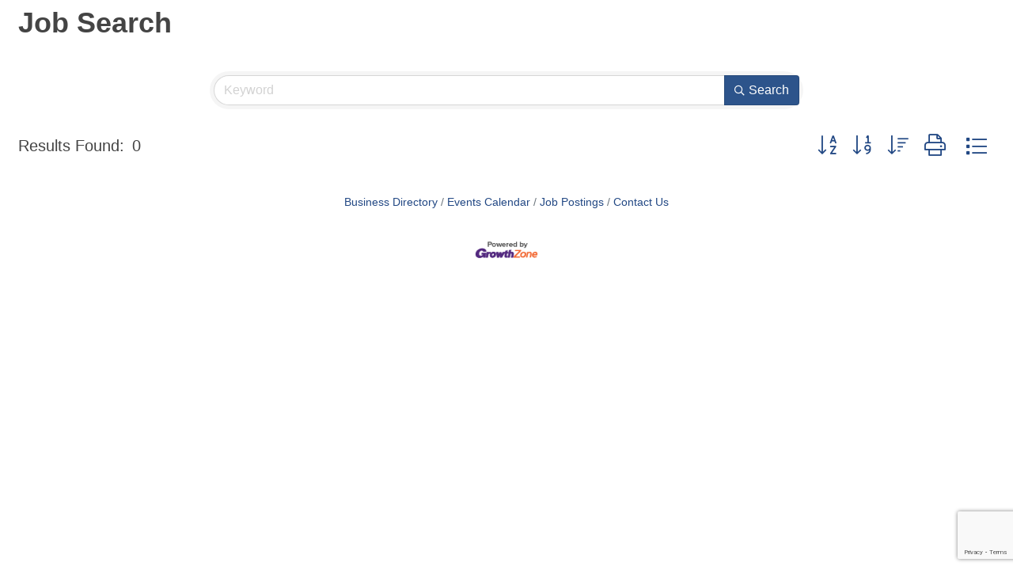

--- FILE ---
content_type: text/html; charset=utf-8
request_url: https://www.google.com/recaptcha/enterprise/anchor?ar=1&k=6LfI_T8rAAAAAMkWHrLP_GfSf3tLy9tKa839wcWa&co=aHR0cDovL3dleWJ1cm5jaGFtYmVyLWRldi5jaGFtYmVybWFzdGVyLmNvbTo4MA..&hl=en&v=7gg7H51Q-naNfhmCP3_R47ho&size=invisible&anchor-ms=20000&execute-ms=30000&cb=awgrhj57o1uv
body_size: 48287
content:
<!DOCTYPE HTML><html dir="ltr" lang="en"><head><meta http-equiv="Content-Type" content="text/html; charset=UTF-8">
<meta http-equiv="X-UA-Compatible" content="IE=edge">
<title>reCAPTCHA</title>
<style type="text/css">
/* cyrillic-ext */
@font-face {
  font-family: 'Roboto';
  font-style: normal;
  font-weight: 400;
  font-stretch: 100%;
  src: url(//fonts.gstatic.com/s/roboto/v48/KFO7CnqEu92Fr1ME7kSn66aGLdTylUAMa3GUBHMdazTgWw.woff2) format('woff2');
  unicode-range: U+0460-052F, U+1C80-1C8A, U+20B4, U+2DE0-2DFF, U+A640-A69F, U+FE2E-FE2F;
}
/* cyrillic */
@font-face {
  font-family: 'Roboto';
  font-style: normal;
  font-weight: 400;
  font-stretch: 100%;
  src: url(//fonts.gstatic.com/s/roboto/v48/KFO7CnqEu92Fr1ME7kSn66aGLdTylUAMa3iUBHMdazTgWw.woff2) format('woff2');
  unicode-range: U+0301, U+0400-045F, U+0490-0491, U+04B0-04B1, U+2116;
}
/* greek-ext */
@font-face {
  font-family: 'Roboto';
  font-style: normal;
  font-weight: 400;
  font-stretch: 100%;
  src: url(//fonts.gstatic.com/s/roboto/v48/KFO7CnqEu92Fr1ME7kSn66aGLdTylUAMa3CUBHMdazTgWw.woff2) format('woff2');
  unicode-range: U+1F00-1FFF;
}
/* greek */
@font-face {
  font-family: 'Roboto';
  font-style: normal;
  font-weight: 400;
  font-stretch: 100%;
  src: url(//fonts.gstatic.com/s/roboto/v48/KFO7CnqEu92Fr1ME7kSn66aGLdTylUAMa3-UBHMdazTgWw.woff2) format('woff2');
  unicode-range: U+0370-0377, U+037A-037F, U+0384-038A, U+038C, U+038E-03A1, U+03A3-03FF;
}
/* math */
@font-face {
  font-family: 'Roboto';
  font-style: normal;
  font-weight: 400;
  font-stretch: 100%;
  src: url(//fonts.gstatic.com/s/roboto/v48/KFO7CnqEu92Fr1ME7kSn66aGLdTylUAMawCUBHMdazTgWw.woff2) format('woff2');
  unicode-range: U+0302-0303, U+0305, U+0307-0308, U+0310, U+0312, U+0315, U+031A, U+0326-0327, U+032C, U+032F-0330, U+0332-0333, U+0338, U+033A, U+0346, U+034D, U+0391-03A1, U+03A3-03A9, U+03B1-03C9, U+03D1, U+03D5-03D6, U+03F0-03F1, U+03F4-03F5, U+2016-2017, U+2034-2038, U+203C, U+2040, U+2043, U+2047, U+2050, U+2057, U+205F, U+2070-2071, U+2074-208E, U+2090-209C, U+20D0-20DC, U+20E1, U+20E5-20EF, U+2100-2112, U+2114-2115, U+2117-2121, U+2123-214F, U+2190, U+2192, U+2194-21AE, U+21B0-21E5, U+21F1-21F2, U+21F4-2211, U+2213-2214, U+2216-22FF, U+2308-230B, U+2310, U+2319, U+231C-2321, U+2336-237A, U+237C, U+2395, U+239B-23B7, U+23D0, U+23DC-23E1, U+2474-2475, U+25AF, U+25B3, U+25B7, U+25BD, U+25C1, U+25CA, U+25CC, U+25FB, U+266D-266F, U+27C0-27FF, U+2900-2AFF, U+2B0E-2B11, U+2B30-2B4C, U+2BFE, U+3030, U+FF5B, U+FF5D, U+1D400-1D7FF, U+1EE00-1EEFF;
}
/* symbols */
@font-face {
  font-family: 'Roboto';
  font-style: normal;
  font-weight: 400;
  font-stretch: 100%;
  src: url(//fonts.gstatic.com/s/roboto/v48/KFO7CnqEu92Fr1ME7kSn66aGLdTylUAMaxKUBHMdazTgWw.woff2) format('woff2');
  unicode-range: U+0001-000C, U+000E-001F, U+007F-009F, U+20DD-20E0, U+20E2-20E4, U+2150-218F, U+2190, U+2192, U+2194-2199, U+21AF, U+21E6-21F0, U+21F3, U+2218-2219, U+2299, U+22C4-22C6, U+2300-243F, U+2440-244A, U+2460-24FF, U+25A0-27BF, U+2800-28FF, U+2921-2922, U+2981, U+29BF, U+29EB, U+2B00-2BFF, U+4DC0-4DFF, U+FFF9-FFFB, U+10140-1018E, U+10190-1019C, U+101A0, U+101D0-101FD, U+102E0-102FB, U+10E60-10E7E, U+1D2C0-1D2D3, U+1D2E0-1D37F, U+1F000-1F0FF, U+1F100-1F1AD, U+1F1E6-1F1FF, U+1F30D-1F30F, U+1F315, U+1F31C, U+1F31E, U+1F320-1F32C, U+1F336, U+1F378, U+1F37D, U+1F382, U+1F393-1F39F, U+1F3A7-1F3A8, U+1F3AC-1F3AF, U+1F3C2, U+1F3C4-1F3C6, U+1F3CA-1F3CE, U+1F3D4-1F3E0, U+1F3ED, U+1F3F1-1F3F3, U+1F3F5-1F3F7, U+1F408, U+1F415, U+1F41F, U+1F426, U+1F43F, U+1F441-1F442, U+1F444, U+1F446-1F449, U+1F44C-1F44E, U+1F453, U+1F46A, U+1F47D, U+1F4A3, U+1F4B0, U+1F4B3, U+1F4B9, U+1F4BB, U+1F4BF, U+1F4C8-1F4CB, U+1F4D6, U+1F4DA, U+1F4DF, U+1F4E3-1F4E6, U+1F4EA-1F4ED, U+1F4F7, U+1F4F9-1F4FB, U+1F4FD-1F4FE, U+1F503, U+1F507-1F50B, U+1F50D, U+1F512-1F513, U+1F53E-1F54A, U+1F54F-1F5FA, U+1F610, U+1F650-1F67F, U+1F687, U+1F68D, U+1F691, U+1F694, U+1F698, U+1F6AD, U+1F6B2, U+1F6B9-1F6BA, U+1F6BC, U+1F6C6-1F6CF, U+1F6D3-1F6D7, U+1F6E0-1F6EA, U+1F6F0-1F6F3, U+1F6F7-1F6FC, U+1F700-1F7FF, U+1F800-1F80B, U+1F810-1F847, U+1F850-1F859, U+1F860-1F887, U+1F890-1F8AD, U+1F8B0-1F8BB, U+1F8C0-1F8C1, U+1F900-1F90B, U+1F93B, U+1F946, U+1F984, U+1F996, U+1F9E9, U+1FA00-1FA6F, U+1FA70-1FA7C, U+1FA80-1FA89, U+1FA8F-1FAC6, U+1FACE-1FADC, U+1FADF-1FAE9, U+1FAF0-1FAF8, U+1FB00-1FBFF;
}
/* vietnamese */
@font-face {
  font-family: 'Roboto';
  font-style: normal;
  font-weight: 400;
  font-stretch: 100%;
  src: url(//fonts.gstatic.com/s/roboto/v48/KFO7CnqEu92Fr1ME7kSn66aGLdTylUAMa3OUBHMdazTgWw.woff2) format('woff2');
  unicode-range: U+0102-0103, U+0110-0111, U+0128-0129, U+0168-0169, U+01A0-01A1, U+01AF-01B0, U+0300-0301, U+0303-0304, U+0308-0309, U+0323, U+0329, U+1EA0-1EF9, U+20AB;
}
/* latin-ext */
@font-face {
  font-family: 'Roboto';
  font-style: normal;
  font-weight: 400;
  font-stretch: 100%;
  src: url(//fonts.gstatic.com/s/roboto/v48/KFO7CnqEu92Fr1ME7kSn66aGLdTylUAMa3KUBHMdazTgWw.woff2) format('woff2');
  unicode-range: U+0100-02BA, U+02BD-02C5, U+02C7-02CC, U+02CE-02D7, U+02DD-02FF, U+0304, U+0308, U+0329, U+1D00-1DBF, U+1E00-1E9F, U+1EF2-1EFF, U+2020, U+20A0-20AB, U+20AD-20C0, U+2113, U+2C60-2C7F, U+A720-A7FF;
}
/* latin */
@font-face {
  font-family: 'Roboto';
  font-style: normal;
  font-weight: 400;
  font-stretch: 100%;
  src: url(//fonts.gstatic.com/s/roboto/v48/KFO7CnqEu92Fr1ME7kSn66aGLdTylUAMa3yUBHMdazQ.woff2) format('woff2');
  unicode-range: U+0000-00FF, U+0131, U+0152-0153, U+02BB-02BC, U+02C6, U+02DA, U+02DC, U+0304, U+0308, U+0329, U+2000-206F, U+20AC, U+2122, U+2191, U+2193, U+2212, U+2215, U+FEFF, U+FFFD;
}
/* cyrillic-ext */
@font-face {
  font-family: 'Roboto';
  font-style: normal;
  font-weight: 500;
  font-stretch: 100%;
  src: url(//fonts.gstatic.com/s/roboto/v48/KFO7CnqEu92Fr1ME7kSn66aGLdTylUAMa3GUBHMdazTgWw.woff2) format('woff2');
  unicode-range: U+0460-052F, U+1C80-1C8A, U+20B4, U+2DE0-2DFF, U+A640-A69F, U+FE2E-FE2F;
}
/* cyrillic */
@font-face {
  font-family: 'Roboto';
  font-style: normal;
  font-weight: 500;
  font-stretch: 100%;
  src: url(//fonts.gstatic.com/s/roboto/v48/KFO7CnqEu92Fr1ME7kSn66aGLdTylUAMa3iUBHMdazTgWw.woff2) format('woff2');
  unicode-range: U+0301, U+0400-045F, U+0490-0491, U+04B0-04B1, U+2116;
}
/* greek-ext */
@font-face {
  font-family: 'Roboto';
  font-style: normal;
  font-weight: 500;
  font-stretch: 100%;
  src: url(//fonts.gstatic.com/s/roboto/v48/KFO7CnqEu92Fr1ME7kSn66aGLdTylUAMa3CUBHMdazTgWw.woff2) format('woff2');
  unicode-range: U+1F00-1FFF;
}
/* greek */
@font-face {
  font-family: 'Roboto';
  font-style: normal;
  font-weight: 500;
  font-stretch: 100%;
  src: url(//fonts.gstatic.com/s/roboto/v48/KFO7CnqEu92Fr1ME7kSn66aGLdTylUAMa3-UBHMdazTgWw.woff2) format('woff2');
  unicode-range: U+0370-0377, U+037A-037F, U+0384-038A, U+038C, U+038E-03A1, U+03A3-03FF;
}
/* math */
@font-face {
  font-family: 'Roboto';
  font-style: normal;
  font-weight: 500;
  font-stretch: 100%;
  src: url(//fonts.gstatic.com/s/roboto/v48/KFO7CnqEu92Fr1ME7kSn66aGLdTylUAMawCUBHMdazTgWw.woff2) format('woff2');
  unicode-range: U+0302-0303, U+0305, U+0307-0308, U+0310, U+0312, U+0315, U+031A, U+0326-0327, U+032C, U+032F-0330, U+0332-0333, U+0338, U+033A, U+0346, U+034D, U+0391-03A1, U+03A3-03A9, U+03B1-03C9, U+03D1, U+03D5-03D6, U+03F0-03F1, U+03F4-03F5, U+2016-2017, U+2034-2038, U+203C, U+2040, U+2043, U+2047, U+2050, U+2057, U+205F, U+2070-2071, U+2074-208E, U+2090-209C, U+20D0-20DC, U+20E1, U+20E5-20EF, U+2100-2112, U+2114-2115, U+2117-2121, U+2123-214F, U+2190, U+2192, U+2194-21AE, U+21B0-21E5, U+21F1-21F2, U+21F4-2211, U+2213-2214, U+2216-22FF, U+2308-230B, U+2310, U+2319, U+231C-2321, U+2336-237A, U+237C, U+2395, U+239B-23B7, U+23D0, U+23DC-23E1, U+2474-2475, U+25AF, U+25B3, U+25B7, U+25BD, U+25C1, U+25CA, U+25CC, U+25FB, U+266D-266F, U+27C0-27FF, U+2900-2AFF, U+2B0E-2B11, U+2B30-2B4C, U+2BFE, U+3030, U+FF5B, U+FF5D, U+1D400-1D7FF, U+1EE00-1EEFF;
}
/* symbols */
@font-face {
  font-family: 'Roboto';
  font-style: normal;
  font-weight: 500;
  font-stretch: 100%;
  src: url(//fonts.gstatic.com/s/roboto/v48/KFO7CnqEu92Fr1ME7kSn66aGLdTylUAMaxKUBHMdazTgWw.woff2) format('woff2');
  unicode-range: U+0001-000C, U+000E-001F, U+007F-009F, U+20DD-20E0, U+20E2-20E4, U+2150-218F, U+2190, U+2192, U+2194-2199, U+21AF, U+21E6-21F0, U+21F3, U+2218-2219, U+2299, U+22C4-22C6, U+2300-243F, U+2440-244A, U+2460-24FF, U+25A0-27BF, U+2800-28FF, U+2921-2922, U+2981, U+29BF, U+29EB, U+2B00-2BFF, U+4DC0-4DFF, U+FFF9-FFFB, U+10140-1018E, U+10190-1019C, U+101A0, U+101D0-101FD, U+102E0-102FB, U+10E60-10E7E, U+1D2C0-1D2D3, U+1D2E0-1D37F, U+1F000-1F0FF, U+1F100-1F1AD, U+1F1E6-1F1FF, U+1F30D-1F30F, U+1F315, U+1F31C, U+1F31E, U+1F320-1F32C, U+1F336, U+1F378, U+1F37D, U+1F382, U+1F393-1F39F, U+1F3A7-1F3A8, U+1F3AC-1F3AF, U+1F3C2, U+1F3C4-1F3C6, U+1F3CA-1F3CE, U+1F3D4-1F3E0, U+1F3ED, U+1F3F1-1F3F3, U+1F3F5-1F3F7, U+1F408, U+1F415, U+1F41F, U+1F426, U+1F43F, U+1F441-1F442, U+1F444, U+1F446-1F449, U+1F44C-1F44E, U+1F453, U+1F46A, U+1F47D, U+1F4A3, U+1F4B0, U+1F4B3, U+1F4B9, U+1F4BB, U+1F4BF, U+1F4C8-1F4CB, U+1F4D6, U+1F4DA, U+1F4DF, U+1F4E3-1F4E6, U+1F4EA-1F4ED, U+1F4F7, U+1F4F9-1F4FB, U+1F4FD-1F4FE, U+1F503, U+1F507-1F50B, U+1F50D, U+1F512-1F513, U+1F53E-1F54A, U+1F54F-1F5FA, U+1F610, U+1F650-1F67F, U+1F687, U+1F68D, U+1F691, U+1F694, U+1F698, U+1F6AD, U+1F6B2, U+1F6B9-1F6BA, U+1F6BC, U+1F6C6-1F6CF, U+1F6D3-1F6D7, U+1F6E0-1F6EA, U+1F6F0-1F6F3, U+1F6F7-1F6FC, U+1F700-1F7FF, U+1F800-1F80B, U+1F810-1F847, U+1F850-1F859, U+1F860-1F887, U+1F890-1F8AD, U+1F8B0-1F8BB, U+1F8C0-1F8C1, U+1F900-1F90B, U+1F93B, U+1F946, U+1F984, U+1F996, U+1F9E9, U+1FA00-1FA6F, U+1FA70-1FA7C, U+1FA80-1FA89, U+1FA8F-1FAC6, U+1FACE-1FADC, U+1FADF-1FAE9, U+1FAF0-1FAF8, U+1FB00-1FBFF;
}
/* vietnamese */
@font-face {
  font-family: 'Roboto';
  font-style: normal;
  font-weight: 500;
  font-stretch: 100%;
  src: url(//fonts.gstatic.com/s/roboto/v48/KFO7CnqEu92Fr1ME7kSn66aGLdTylUAMa3OUBHMdazTgWw.woff2) format('woff2');
  unicode-range: U+0102-0103, U+0110-0111, U+0128-0129, U+0168-0169, U+01A0-01A1, U+01AF-01B0, U+0300-0301, U+0303-0304, U+0308-0309, U+0323, U+0329, U+1EA0-1EF9, U+20AB;
}
/* latin-ext */
@font-face {
  font-family: 'Roboto';
  font-style: normal;
  font-weight: 500;
  font-stretch: 100%;
  src: url(//fonts.gstatic.com/s/roboto/v48/KFO7CnqEu92Fr1ME7kSn66aGLdTylUAMa3KUBHMdazTgWw.woff2) format('woff2');
  unicode-range: U+0100-02BA, U+02BD-02C5, U+02C7-02CC, U+02CE-02D7, U+02DD-02FF, U+0304, U+0308, U+0329, U+1D00-1DBF, U+1E00-1E9F, U+1EF2-1EFF, U+2020, U+20A0-20AB, U+20AD-20C0, U+2113, U+2C60-2C7F, U+A720-A7FF;
}
/* latin */
@font-face {
  font-family: 'Roboto';
  font-style: normal;
  font-weight: 500;
  font-stretch: 100%;
  src: url(//fonts.gstatic.com/s/roboto/v48/KFO7CnqEu92Fr1ME7kSn66aGLdTylUAMa3yUBHMdazQ.woff2) format('woff2');
  unicode-range: U+0000-00FF, U+0131, U+0152-0153, U+02BB-02BC, U+02C6, U+02DA, U+02DC, U+0304, U+0308, U+0329, U+2000-206F, U+20AC, U+2122, U+2191, U+2193, U+2212, U+2215, U+FEFF, U+FFFD;
}
/* cyrillic-ext */
@font-face {
  font-family: 'Roboto';
  font-style: normal;
  font-weight: 900;
  font-stretch: 100%;
  src: url(//fonts.gstatic.com/s/roboto/v48/KFO7CnqEu92Fr1ME7kSn66aGLdTylUAMa3GUBHMdazTgWw.woff2) format('woff2');
  unicode-range: U+0460-052F, U+1C80-1C8A, U+20B4, U+2DE0-2DFF, U+A640-A69F, U+FE2E-FE2F;
}
/* cyrillic */
@font-face {
  font-family: 'Roboto';
  font-style: normal;
  font-weight: 900;
  font-stretch: 100%;
  src: url(//fonts.gstatic.com/s/roboto/v48/KFO7CnqEu92Fr1ME7kSn66aGLdTylUAMa3iUBHMdazTgWw.woff2) format('woff2');
  unicode-range: U+0301, U+0400-045F, U+0490-0491, U+04B0-04B1, U+2116;
}
/* greek-ext */
@font-face {
  font-family: 'Roboto';
  font-style: normal;
  font-weight: 900;
  font-stretch: 100%;
  src: url(//fonts.gstatic.com/s/roboto/v48/KFO7CnqEu92Fr1ME7kSn66aGLdTylUAMa3CUBHMdazTgWw.woff2) format('woff2');
  unicode-range: U+1F00-1FFF;
}
/* greek */
@font-face {
  font-family: 'Roboto';
  font-style: normal;
  font-weight: 900;
  font-stretch: 100%;
  src: url(//fonts.gstatic.com/s/roboto/v48/KFO7CnqEu92Fr1ME7kSn66aGLdTylUAMa3-UBHMdazTgWw.woff2) format('woff2');
  unicode-range: U+0370-0377, U+037A-037F, U+0384-038A, U+038C, U+038E-03A1, U+03A3-03FF;
}
/* math */
@font-face {
  font-family: 'Roboto';
  font-style: normal;
  font-weight: 900;
  font-stretch: 100%;
  src: url(//fonts.gstatic.com/s/roboto/v48/KFO7CnqEu92Fr1ME7kSn66aGLdTylUAMawCUBHMdazTgWw.woff2) format('woff2');
  unicode-range: U+0302-0303, U+0305, U+0307-0308, U+0310, U+0312, U+0315, U+031A, U+0326-0327, U+032C, U+032F-0330, U+0332-0333, U+0338, U+033A, U+0346, U+034D, U+0391-03A1, U+03A3-03A9, U+03B1-03C9, U+03D1, U+03D5-03D6, U+03F0-03F1, U+03F4-03F5, U+2016-2017, U+2034-2038, U+203C, U+2040, U+2043, U+2047, U+2050, U+2057, U+205F, U+2070-2071, U+2074-208E, U+2090-209C, U+20D0-20DC, U+20E1, U+20E5-20EF, U+2100-2112, U+2114-2115, U+2117-2121, U+2123-214F, U+2190, U+2192, U+2194-21AE, U+21B0-21E5, U+21F1-21F2, U+21F4-2211, U+2213-2214, U+2216-22FF, U+2308-230B, U+2310, U+2319, U+231C-2321, U+2336-237A, U+237C, U+2395, U+239B-23B7, U+23D0, U+23DC-23E1, U+2474-2475, U+25AF, U+25B3, U+25B7, U+25BD, U+25C1, U+25CA, U+25CC, U+25FB, U+266D-266F, U+27C0-27FF, U+2900-2AFF, U+2B0E-2B11, U+2B30-2B4C, U+2BFE, U+3030, U+FF5B, U+FF5D, U+1D400-1D7FF, U+1EE00-1EEFF;
}
/* symbols */
@font-face {
  font-family: 'Roboto';
  font-style: normal;
  font-weight: 900;
  font-stretch: 100%;
  src: url(//fonts.gstatic.com/s/roboto/v48/KFO7CnqEu92Fr1ME7kSn66aGLdTylUAMaxKUBHMdazTgWw.woff2) format('woff2');
  unicode-range: U+0001-000C, U+000E-001F, U+007F-009F, U+20DD-20E0, U+20E2-20E4, U+2150-218F, U+2190, U+2192, U+2194-2199, U+21AF, U+21E6-21F0, U+21F3, U+2218-2219, U+2299, U+22C4-22C6, U+2300-243F, U+2440-244A, U+2460-24FF, U+25A0-27BF, U+2800-28FF, U+2921-2922, U+2981, U+29BF, U+29EB, U+2B00-2BFF, U+4DC0-4DFF, U+FFF9-FFFB, U+10140-1018E, U+10190-1019C, U+101A0, U+101D0-101FD, U+102E0-102FB, U+10E60-10E7E, U+1D2C0-1D2D3, U+1D2E0-1D37F, U+1F000-1F0FF, U+1F100-1F1AD, U+1F1E6-1F1FF, U+1F30D-1F30F, U+1F315, U+1F31C, U+1F31E, U+1F320-1F32C, U+1F336, U+1F378, U+1F37D, U+1F382, U+1F393-1F39F, U+1F3A7-1F3A8, U+1F3AC-1F3AF, U+1F3C2, U+1F3C4-1F3C6, U+1F3CA-1F3CE, U+1F3D4-1F3E0, U+1F3ED, U+1F3F1-1F3F3, U+1F3F5-1F3F7, U+1F408, U+1F415, U+1F41F, U+1F426, U+1F43F, U+1F441-1F442, U+1F444, U+1F446-1F449, U+1F44C-1F44E, U+1F453, U+1F46A, U+1F47D, U+1F4A3, U+1F4B0, U+1F4B3, U+1F4B9, U+1F4BB, U+1F4BF, U+1F4C8-1F4CB, U+1F4D6, U+1F4DA, U+1F4DF, U+1F4E3-1F4E6, U+1F4EA-1F4ED, U+1F4F7, U+1F4F9-1F4FB, U+1F4FD-1F4FE, U+1F503, U+1F507-1F50B, U+1F50D, U+1F512-1F513, U+1F53E-1F54A, U+1F54F-1F5FA, U+1F610, U+1F650-1F67F, U+1F687, U+1F68D, U+1F691, U+1F694, U+1F698, U+1F6AD, U+1F6B2, U+1F6B9-1F6BA, U+1F6BC, U+1F6C6-1F6CF, U+1F6D3-1F6D7, U+1F6E0-1F6EA, U+1F6F0-1F6F3, U+1F6F7-1F6FC, U+1F700-1F7FF, U+1F800-1F80B, U+1F810-1F847, U+1F850-1F859, U+1F860-1F887, U+1F890-1F8AD, U+1F8B0-1F8BB, U+1F8C0-1F8C1, U+1F900-1F90B, U+1F93B, U+1F946, U+1F984, U+1F996, U+1F9E9, U+1FA00-1FA6F, U+1FA70-1FA7C, U+1FA80-1FA89, U+1FA8F-1FAC6, U+1FACE-1FADC, U+1FADF-1FAE9, U+1FAF0-1FAF8, U+1FB00-1FBFF;
}
/* vietnamese */
@font-face {
  font-family: 'Roboto';
  font-style: normal;
  font-weight: 900;
  font-stretch: 100%;
  src: url(//fonts.gstatic.com/s/roboto/v48/KFO7CnqEu92Fr1ME7kSn66aGLdTylUAMa3OUBHMdazTgWw.woff2) format('woff2');
  unicode-range: U+0102-0103, U+0110-0111, U+0128-0129, U+0168-0169, U+01A0-01A1, U+01AF-01B0, U+0300-0301, U+0303-0304, U+0308-0309, U+0323, U+0329, U+1EA0-1EF9, U+20AB;
}
/* latin-ext */
@font-face {
  font-family: 'Roboto';
  font-style: normal;
  font-weight: 900;
  font-stretch: 100%;
  src: url(//fonts.gstatic.com/s/roboto/v48/KFO7CnqEu92Fr1ME7kSn66aGLdTylUAMa3KUBHMdazTgWw.woff2) format('woff2');
  unicode-range: U+0100-02BA, U+02BD-02C5, U+02C7-02CC, U+02CE-02D7, U+02DD-02FF, U+0304, U+0308, U+0329, U+1D00-1DBF, U+1E00-1E9F, U+1EF2-1EFF, U+2020, U+20A0-20AB, U+20AD-20C0, U+2113, U+2C60-2C7F, U+A720-A7FF;
}
/* latin */
@font-face {
  font-family: 'Roboto';
  font-style: normal;
  font-weight: 900;
  font-stretch: 100%;
  src: url(//fonts.gstatic.com/s/roboto/v48/KFO7CnqEu92Fr1ME7kSn66aGLdTylUAMa3yUBHMdazQ.woff2) format('woff2');
  unicode-range: U+0000-00FF, U+0131, U+0152-0153, U+02BB-02BC, U+02C6, U+02DA, U+02DC, U+0304, U+0308, U+0329, U+2000-206F, U+20AC, U+2122, U+2191, U+2193, U+2212, U+2215, U+FEFF, U+FFFD;
}

</style>
<link rel="stylesheet" type="text/css" href="https://www.gstatic.com/recaptcha/releases/7gg7H51Q-naNfhmCP3_R47ho/styles__ltr.css">
<script nonce="Ubrjyyd4OthP7Z5zQ1cjcg" type="text/javascript">window['__recaptcha_api'] = 'https://www.google.com/recaptcha/enterprise/';</script>
<script type="text/javascript" src="https://www.gstatic.com/recaptcha/releases/7gg7H51Q-naNfhmCP3_R47ho/recaptcha__en.js" nonce="Ubrjyyd4OthP7Z5zQ1cjcg">
      
    </script></head>
<body><div id="rc-anchor-alert" class="rc-anchor-alert"></div>
<input type="hidden" id="recaptcha-token" value="[base64]">
<script type="text/javascript" nonce="Ubrjyyd4OthP7Z5zQ1cjcg">
      recaptcha.anchor.Main.init("[\x22ainput\x22,[\x22bgdata\x22,\x22\x22,\[base64]/[base64]/bmV3IFpbdF0obVswXSk6Sz09Mj9uZXcgWlt0XShtWzBdLG1bMV0pOks9PTM/bmV3IFpbdF0obVswXSxtWzFdLG1bMl0pOks9PTQ/[base64]/[base64]/[base64]/[base64]/[base64]/[base64]/[base64]/[base64]/[base64]/[base64]/[base64]/[base64]/[base64]/[base64]\\u003d\\u003d\x22,\[base64]\\u003d\x22,\[base64]/CkWs5DMOqUErDslLCgcKgwo3ClsK8Z3YzwpfDi8K8wowtw6Atw7nDljzCpsKsw6l3w5Vtw5RAwoZ+DcKfCUTDs8OswrLDtsO+EMKdw7DDhX8SfMOtSW/Dr0JmR8KJKcONw6ZUfmJLwoc7wq7Cj8OqZn/DrMKSCMOWHMOIw5fCkzJ/VMKfwqpiLUnCtDfCnxrDrcKVwrVUGm7ChMKwwqzDvhZ1YsOSw5LDqsKFSGLDscORwr4DGnF1w50Ww7HDicOvM8OWw5zCr8Kpw4MWw4N/wqUAw7HDrcK3RcObRkTCm8KkRFQtPlrCoChiVznCpMKASMOpwqwFw7trw5xQw6fCtcKdwqhew6/CqMKCw7h4w6HDusOewpstAcOfNcOtRMOzCnZQGwTChsOmPcKkw4fDrMKbw7XCoFskwpPCu18RKFHCkmfDhF7ChsOJRB7CssK/CQEgw6nCjsKiwrtvTMKEw54+w5oMwpA2CShjbcKywrhwwrjCmlPDhsKEHQDClQnDjcKTwr1xfUZNCxrCs8O4FcKnbcKVVcOcw5Q5wqvDssOgEsOQwoBINsO9BH7DgilZwqzCu8OPw5kDw5LCocK4wrc7a8KeacKyE8Kke8OQPTDDkD9tw6BIwpTDsD5xwr/[base64]/CqyhVw57Cs8OOw78ZcU1mAsKqPRnCtiXChFU5woPDk8Onw6fDrRjDtyZfOBVwbMKRwrsSDsOfw61gwoxNOcK+wqvDlsO/w7Mfw5HCkT5fFhvCicO2w5xRbcKhw6TDlMKuw7LChhoCwrZ4SiMPXHoxw6pqwplNw5EBE8KDKsOLw53Di0dBCsOnw6XDn8OSEGd7w7vCpF7DiEPDmw7CucKiUCBvPcO8bsOrw6pvw7LCnUbDjsK7w4nCr8Ofw5wJS1xyR8O/cBvCv8OOAwR6w541wqHDl8Opw4nCo8KGwpHCnA9Xw4TCkMKYwqJ6wpHDjDpGwr/Ct8KJwpB5wps8JMK7OMKRw4zDpk5ec3BHwqzDt8KTwqLCmG/Dl2zDvwTCmF7CmU/DhAsIwpklYBPCk8Kcw6rCgMKowrBjH3fDjsKFw57Di2xfCMKnw6/[base64]/fcKtwqcRw5fDn8KqwojDj2Q8XMOqwo/DlVfDm8Olw4kQwoldwqfCjMOJw5DCtCkgw4BgwptPw6rCugTDuVZFQmd5JsKQwoUrHMOkw5TDsGHDrcOYw5gXZ8KicVzCt8KkJgEqaglyw7hjwp9EMFrDo8O0J2/[base64]/w6E6wqU0BsO8ccOnwotSwokiT0zDnlUdD8OIwoLCixpTwrAjwqfDv8OeDcKJAMOcPG4wwpwCwrbCi8OEbsK5D09NCsOlMB/DmW3DmW/DjMKuRsOnw68EFsOtw7vCqm01wrPChcOaZsKMwoHCkzPDpmZ7wpshw7EfwrNJwqY2w4dccMK0VsKzw7PDicO3AMKAHQfDqiIZdsO3wqfDmMOvw55Hb8O4M8OpwoTDn8OvSEdVwpbCk3/Do8OzCcOAwrDCjSnCmgpzSsODHQ5AFcO8w5NxwqIEwrDCu8OAIAhSw4zCvgXDjcKRSSNdw5XCvhjCjcO1woHDmXfCryMXOmTDlSwfLMK/wo3CnDvDkcOIJhDCqi1FDVp+fcKEeE/CkcOXwrBEwqoIw6dMBMKKwqfDh8OowqTCsGDCmlwiZsKMZ8OVF3PDlsOmdSV0YsOVeD5XDQPClcOjwpPCsirDssKDw7Miw6Y0woYhwrADRnXCvsO/OMOHF8O+IcOzW8KFwq19w5dAUi0FSE0yw7rDoE/DkEZkwqnCssOWWiMcIAfDs8KOBAR7KMOjGDrCrcKaKAUPwptJwpjCt8O/ZmzCrhnDicKzworCjMKaOhbCmX3DhEnCo8OTPHHDvx0LABfCpTMVwpTDv8OrABvDgwM3w7jCtsKGw6nDkcKaZ2dVIgcJJ8K3wpB9H8OWRGJjw5oCw57DmwzDn8O8w48ofWdvwo51w6Zvw4/DrwXCk8OHw6chwq4ew77DkzB/NHDDuzXCuG1zIyA2asKCwpxEZcOSw6TCs8KwGcO4wqHCq8O3FBR2OyXClsOAwqsWOh7Dp0FvOn1cRcOLIiPDkMK1wq8vHyJnPFLDuMKNL8ObL8KnwqTCjsObKhbChnfDkAdyw7TDisOWIH7CkRNbbGjDoXU0wrIpTMO/JhXCrBTDrMKPfFwbK3XClQAAw7AeJF00woxqwr0iTVvDosO8woDCunc9ScKsOsK7eMO8VE5PKsKtPsKVwq0jw4DCnBxKLiLDkzskMMKyClVECQQIHkMFKAnCh1nClWzCiwxawogCw5MoTsK6PgkWKsKyw57Cs8O/w6nCtEJOw7w8UsKRIcKfRXXDnAt9w64IdE7DsQjCgsOEw5HChktVFT/DnWtYfcOSwoAHMT47dmJOe0JIKH/CsEfCjMKKIgXDjRbDhQHDsBvCvDPCnjLCn27CgMO1EsKRRFHCsMOVHlJWL0ACKxbCs1gZRCNVScKCw7fDh8OhS8ORRMOgFMKNXxwVfTVRw5bCm8OIGG1nw47Dn3XCrsKww4HDlx3CpWg9wo9Bwo4PdMKfwr7DmysiwpLDm0zCpMKsEMOpw7ovHsKNfgtNV8K4w4Z/w6jDnDvDucKSw5bDscKUw7c/w4fChAvDq8KQFsO2w7rCq8OUw4fCnEvCnABCc0zDqncKw41Lw7nChxfCjcKPwpDCs2YHH8KhwonDg8K2H8Kkwr87w4jCqMOow5rDrsKHwpnDnsO/aQAff2Eyw60zOMOiKcKeR1cGUCVLw5/[base64]/Z2I5w77Dk8OfWXLCvRrCp8KNScKgFMKJNgtkbcKuw73CscKvw4k1bsK2w4xnVhkcZiXDu8KGw6w9w7I9DMKRwrcdIx4HLB/DjUpCwrTCvcOFw5vDm2lAw7Y5bwzCkcKeJF5yw6TCh8KobAwVG0nDs8O5w74pw5LDi8KjFlELwpxidMOOVcKcbgzDrw4ZwqgBw6/Dv8KDZMKddQo6w4/Cgl9Iw4TDoMOEwrLCoVolZVHDkMKvw5JrUHdNGsKIGhoxw6d7woErc0/[base64]/CucKOwpDDnVYCwrfDgMOqw4ciwp/DscOiwqDDqcKwFjg8worDhVfDuHBmwobCpsKXwo4UEcKaw4kPOMKBwq1eFcKGwr/[base64]/CoHMNwojCl8ORJsOSwo7DnHfDjMKQw4DDkMODfcOrwrvCpUdQw4hVcMK1wo3CmyR0QVXCmzZJw5TDncK/OMO0wo/CgMK+ScOnw7F1TcKyS8K+EMOoHGhiwoQ5w69uwpFZwq/[base64]/w5piM8Kkwrt8SsO5wqgOA8KTKcOYPcKAEcKXVcO0O2vCnMKcw6YPwp3DpDzDjkXCv8KkwpM1XVMyPXfCtcOywqzDrjzCicKifcK2JQ4YbMKIwrNoAsO1wr0bW8O5wrlsUMKbFsOIw5ItAcOLH8O2wp/ChHB+w7xZVmvDk1bCiMKOwovDkTUeBjzCosO7w4R4wpbCj8OPw67CvEnCsS81PGl7GcOcwo4lfsONw7/DmMKFIMKHNMKjw6gNwozDjBzCgcOta2kVWQjDvsKLM8OewrDDocKiN1HCuyPColxgw7PDkcOQw7kHwqHDj1/[base64]/w7FBwr7Dk8ORwrbDuzrDm8OpFsKrwrvCkAhJOWNjFS/Co8OvwoZ3w6pFwqpqCMKyf8KuwpDDpVbCpg4hw6JwNGDDvsKowqxBd2FaI8KPwpMRecOfE1xiw7AEwq5+BQDCn8Ovw4bCkcOGEQELw7rDrMOdwpnDmw/Cj2HCvjXDosOGwpFpwr8jw6fDu0vCpTpawpkRRBbCjcK7IxbDkcKBEifDrMOSFMK9Ck/DjsKPwqLCi30acMO8w6bCmVwEw6Nlw7vDvQ8Ww6wKZBtHSMOhwqJ9w58Lw7coFmBQw74TwplCV31oLcOrw4rDv2BHw7RPVwsiZ3bDocKNw69/[base64]/CucKiwq7ClMOoOk/Cj3/[base64]/CpsKmfhPCscKzWMKow4VaXMOLwqdWw4kYwp3CqMKdwqQ4YU7DssOBBFM1wqzCrE1EN8OOVCvCnlUbTEnDocKPTX/CqcOdw6pNwqHCvMKsM8OjQA/DtcOiA0J7Hk0/A8KXDG0nwo9nXsKGwqPCghJ5cmrCiS3DvQwQXsO3wqwWfRdKaynDlsKEw64zd8KcZcKkPSlzw4hTwpbDgzDCp8Kpw5LDl8KAw7vDlgcCwqjClVUrwo/[base64]/[base64]/CnsKwDMKJEWMnwq/[base64]/[base64]/BkvDlhIYMsO3woZfw4/Dn8KwZybCjC99IsKpE8K0ASs0w6QhMMOfO8Osb8O9wrttwopaasO0w4wsCgYtwolfCsKEwr1Nw7hDw7rCtAJCGsOJwplbw645w5nChsOPwojChsOYZcK3XDsMwrBoJ8Ojw7/DsE7Dk8Oywq7Ct8K5U1zDlibDucKbesOreE5dLB8Mw6rDgMKKw7ZDwpRMw45mw6hrGnJXMXkhwpzDv3JRJsOlwqvChsKTUx7Dg8KpenMswpxnLcOqwp/DgcKgw5NyAH8/[base64]/CvcK9dMKNwp3CnMOHAsKhIyTCqmhEw55LUD7CnnM+BMKYwqvCvjjCjxRwc8KqUznConfCk8OmV8KjwqPDgFN2LcOxKcO6wrpRw4DColPDpBQ/wqnDkcKBXsODMsOnw4xow657dcKcO3g7w40bPxDDmsKWw4xRE8ORwqDDmmZkCcOywr/[base64]/CgMOvfMKOw43DrsKlL3XDhALDmMKJw6bCtcKOUlV5PMO3WMO5wosFwoQhA1A6CGtpwrLCjHDClsKmeirDtHvCglEYF33CvgBfHMKAQMO/Gm/CnWPDo8KCwp9nw6AoFCPDpcK1w444X0rCgA7Cq3IiGcKsw4PDpQhpw4HCq8O2IVALw43CkcOBa1DDv2cxw60DUMKmVsOEw7zDuV3Ds8K1wqvCq8KgwrRhc8ONwovCvRc0w4/DqMOYexrDhxc1LQPCnELDrMO0w7VwKQnDhnPCqcONwrEzwrvDuG3DpRkFwqTChCHCqsONHVoQGWXCljbDl8OlwonCkMKwbUbCuHfDm8ODdsOhw4HCvhFNw4gLFMKjRzJYYMOLw60mwqzDr2F9ZsKWMyVYw57CrMKDwovDqMO1w4fCosKsw6ozEsK8woUpwr/CqsKPB08Tw4fCnsKewqTDu8KvRMKRw45MJkl9w6sVwqVzeUdWw5kOEcKmwp4KMT3Dqzd8SVrCnsKGw5LDs8Odw4NeORvCshDClRjDmcOcNn7CtSjCgsKOwo1swpLDlMKteMKXwrQ+Hy1bwq/DjMKbWD94ZcO0LsOoO2DCvMO2wrpuNcOSGQwMw5jDpMOcRcOcw7jCkR7DvFwsWHM+YlfCicKHw5bCuhs+T8OhGsObw5bDh8O5FsOcwqsIG8OJwrUbwoNuwrnCusKFL8K/wo7CnsKHB8Oawo7DmMO4w4LDkRPDtChGw7hKN8KJwqLCnsKMacKbw4fDocOnIBw7w4TDn8OTC8KZdcKEwqgUcsOKMsKow7t4b8KgZjhwwrLCqsO/Vyo2CMOwwoHDvgwNZ3bClMKIKsOufCwKYULCksKiFyJoWG8JFcKFB1XDo8OYcsKUasOVwp/ChsOZbBHCgEAow5/[base64]/DgXFIwo02w7DDqTszwq7CscOIwo/CnSZhUCxvcyPDi8OpDAE4w5x8VMO6w4lJTsOQfsKxw4bDgQzDnMOnw57CsixXwobDmgfCjcOlRcKpw4bCqSNpw59DD8OIw40WXUvCvVBibMORwp7CqMOSw5LCsw16wr8YEyrDoy3Cs2vDnsOpRwQzw43CjMO6w6bDlcKUwrDCi8OMCTjDv8Kvw4/DtyU4wpHDliLDl8Okd8KJwp7Cl8KkYW/DgEPCvMKkBcK3wr7ChT55w77CnsOdw6JqIsKKFEDCqsKWRHFRwp3CvzZHe8OKwrMJQsKrwqVOwrk2wpUXwp4tZcKEw5zCg8KLwrLCgsKrNR/Dj2jDiX/[base64]/CisOIHC0uwpHCpRjDl0BKwpUaw7TCjEooOiEgwrTCvMKmCsKbUQrCq1/CjcKtw5jDrT12d8KQNkLDsgPDrMOAwqVhW23CjsKZdUcFARXDvMO9woJnw6nDtcOiw7DCkMKvwqLCvR3DhUcxCVxFw6rCgMO4CyjDmMOowqBLwqLDqcOJwqbCt8Oqw6fCncOpwp3CpcKSNcOZbsK0wovCsHlmwq/Chyo3JMOQBho+GMO6w4FiwpdLw5XDtMOaMllaw6stc8Okw6xcw6XDsTPCrmXCt18HwpvCoH8vw5pcHxHCtl/DncOeJ8KBYxQrQcK9TsOdFBzDgz/[base64]/Dl8K/w4VwSSXCh8Okw5XCnT3DljvDlgQKZsOYFsOTwqzCh8OgwqbDmhXCp8K1acKsIG/Dm8Kkw5ZRYz7CgzvDlsKsOgNtw71Uw6t5w4tJw4jCmcKuZsO1w4PDrcO2WTwmwqQcw5MwQcOtN1pLwpBYwr3CmMOSUAlfM8Orwo7Cr8OLwoTDnwkBKMOnCcKNcVA7cEvCv0wEw53Dg8OtwqXCrMKtw4/Dh8KWw6o0w5TDghUiwoUAMwVuZcKvwpbDgj7DmC7ClwNZwr7CksO9B2nCsARaKGTDrULDpGsAwoQzw5jDg8Kywp7DqF/DvMOdw5DDsMOvwoRuEcOwXsOaSwNYDlA8A8KlwpJ2wrJWwqQqwr8Cw6drwq92w6PDrcOMXjxIwppJTgbDu8K8A8Knw5/CisKRbsOILiHDpB/CgsKpRxvCrcOgwrjCsMOrV8OcdMO/M8KYUjjDv8K3YioYw710CMOTw4UiwobDiMKLLkpYwqI7Y8KiZcK6IhXDjmrCvcKOJcOHY8OIVMKdfHRNw7MIwo4Yw6xXXsO8w7DCu2XDtcOXw5HCt8KWw6rDkcKgw53Cs8OYw5/[base64]/ElrDvx/[base64]/TMOmwqnDoyXCpsKtwprCtC1XwoRHwrLCjsKRw6/CszjCiEItwqXDvMKow6QuwqPDsBsWwrbCuFhnGsKyAcOXwpY0w5cyw7TCtMOYPFZBw5p9w5jCj0DDrnvDhU7Dl2IBw4teMsKcU0/[base64]/CkBo5WcKjKiMYOBBAPMO1wofDo8KUU8K+wpnDjTPDri7CgCoDw7/CsRLDgzrDgcO+fFxhwonDoAHDiwzCp8KvUxwnf8Oxw5BHNwnDtMKLw5bCmcK6XcOtwrgWTA0iYw3CqGbCssOpDsOVW3jCqWB5WcKYwpxFw4NRwoTCoMODwrnCgMK0A8O7fDXDncOEw5PChwNnw7EcWMK0w6R7TsO/F3rCpVrCoAYZC8KnWX/[base64]/wrXCn8O9w4Q0w5HCtMKKHzXCvAHDrUnCtcOkZ8OYwpVgw7Zew6FFw4Mcw5w4w7jDosKMKcO5wpDDm8KlScK0F8KAP8KBVMOUw47ClC8Lw6AzwoQ7woDDjCbDhEPChAzDsFnDmibCpi4dOWwtwoHChTPDhMKuAxoMKiXDjcO/W2fDhQrDmQzCkcKPw5XDqMK7GHjDrDsmwrR4w5IXwqokwohPRcKTJkZ0JnTCjMK7w49Xw7Y3FcOrwplAw7TDjm/CgsOpXcKaw7rCk8KWMMK5wrLCnsOxXsKSQsKZw5LCmsOvwoc/w71Pwq3CpXsiwqzDnjrDkMK/w6ELw4/CiMKRSlfCgsK1SgrDhnLCrcKpFjDCrcK3w5TDrFIlwrdxw4x5CsKyAnt6Yg0ww7dnwqHDmB8kU8OlCsKUMcOfwr3CpcONOifClcORZMK7BMOrwrg8w7g3wpjDpsOgw5d7w5vDn8Kcwotwwp/DoWvCpiwmwrkOwohFw4TDjyp8a8K1w7TDksOGaFIBasOSw6xfw7DDmnw2wpzDosOuw7zCvMKIwobCqcKXGMKkwr5nwqMlwr90wqvCpxA6w4nCvkDDkn3DuRl5a8Oewp9pw4EIS8Ogw53DpcK9cynCoz0AbR3CvsO1acKhwoTDvQHCkFk6VcK8w7lNwrRVcgQqw4/[base64]/CjUgFw6kOD8Kpw5zCh8OMw43CqsKVSMKsAhsOJXjDusKxw4otwpVjYnYBw4fDtFTDssKxw63CrsOGw7bCvcOZw4orAsKYBVzDsxfCh8OqwopLRsK6DWPDsgzDh8ORw5/[base64]/DsAIOw5YJe2zDu8OywpHCkE3Csw/DknIww5LDsMKJwoUaw754e3fCo8K/wq/[base64]/CrsO2ZMK9wo9kZMKbKMKiSkF+w4/DqSHDpMKBwqPDn3/CpEnCtyk/RWIdQwxpCcKNwrZzwrQGLCEEw7DCiBd6w5nCnUhowogEAkjCsksFw6TCgsKkw61bAnjCj1bCs8KNE8KKwr3DgngfCMKcwqLDisKFNm05wrXCj8OMQcOpwqHDl2DDqHc+SsKEwqXDi8OzVMKGwpx9w7c5JVDCgMKIER1OJDPDiXTDrsKQw5jCpcONw6rDt8OARMKZw6/DmkTDgwLDq0QfwpLDg8KIbsKeL8K6M01ewr0awowGaT3DpDVyw5/DjgvCg1pQwr7DvgfDqXRxw4zDh18qw5wQw4DDoj/ClBB1w4HCvkY3E20oZwHDkQE4ScOGFnzDusOCY8Oew4FlD8KowqLCtsOyw5LChz3Chn4CLBxIdm8pw6vCvCAeW1HCvUxcw7PCocOkwrU3NsO5wqHCqU4BBcOvLj/CmSbCq2Ifw4TCkcKwCElBw73Do27Do8OpPcOMw5wtwo1Aw6VYVsKkQMKtw5rDrsKhOSFtw4rDpMKiw7xWV8Olw6TDlSnDgsOCw4Mew6LDjsKowoHCg8K/w5PDmMK9w6RXw7LDlcK8TDkCEsKwwrnDq8Kxw4wXP2YRwoN0anvCkxbDuMO+w5DCpcKORcKFSVDDglcMw4l4w7Z8wpXCryHDqcO6PRPDqx/CvcK6wpXCvRPDrUTCt8O+w7tFN1LCq2wqwpZLw7F7w6sYKsOPFhBVw73CosKBw6zCsxrCoC3CkkLCiUrClRtTWcOlR3d8KcKkworDlDAxwrbChlXCtsKvK8KqDWrDs8K1w7zClQ7DpT0iw7zCuw1STWRpw6UIAcKvPcK5w7HCmlHCp3XCk8K9WsK/Cyh7YjlRw4vDjcKYw4zCo2dmZzfDlVwMDMOEUj1ZcQXDoxjDkQYqwog9wpYNYcK9w7xJw5sDwr9CJ8OadUVuHkvClVTCqikRXjwlfzHDocOww7Ukw4jDhcOsw5lpwqXClsOONQ1WwojCphTCh1lEVcO/UsKnwpvCoMKOwoDCusOhfQ/DjsODJSrDrRkEOHFEwooowrk2w7jDmMKUwq/[base64]/Cv8O1ccORw6PCn8KMCsKONsOqDwjCpMK2Y0zDtcKXA8OjNW3ChcOqScO5wotdYcOZwqTCr3dQw6oYWgsCw4LDn2LDlMOBwoXDhsKTGVhaw5LDrcOowrjCiXrCvDN6wrVgS8OhTMO/wrLCjMOAwpzCrkHCnMOOWsK/AcKmwozDmENqVF5SccKNLcKjB8O+w7rCmcOfw6law5NLw6zClVYGwpTCgGDDkHrChXDCs2Uiw7vDtsKrP8KGwqlfbQcJwrDCpMOeHXXCs25nwo09wq1dGcKYdmoNTsKSHnvDlF5VwqESwpHDjMOBcsK9EsOhwrh7w5/DtsK6R8KKD8K3QcKNcF0pw4fCgcOZdg/ClGnDmcKqeHQCcBE6DQbCgsO+Z8OWw5dOMMKqw4FbOXLClwvCll3CoVTCssOqYzfDvcO1HsKYwr0dRcKufjbCt8KEaRw4VMO+MCB3w6ljVsKBTwbDlMOvworCqDZDY8K8fT08wqYxw5HChMODAcK7esORwroHwrDDisKDwrjDnlU/KcOOwoh8wq/DpG8iw7LDvx/[base64]/Cpi7ClMKmQ8K8Y8KxQ8KlVlDDiHlDwrrDgUggZx4UahnCkHjCtDzDssKzWgQxwqN6wpFOw7zDscObf0lMw7LCvcKIwrfDi8KJwpDCicO4YgHCuD8eK8KmwpXDqxkqwr5ZNzbClXo2wqPDisOVVkjCqMO5fMOBw5bDsVM0PsODw7vChWREOsOEw6JZw4wVw5bCgC/Diw10McOfw6V4w4wzw6YrQsOiUizDvcKuw5QJc8K4asKQdUbDhMKCIzEvw6Qjw7fCkMKKVA7DjsOSB8OFUMK/M8KsCcOiBcOrwr/DilZFwrchSsKtLcOiw5FHw4kPZcOTf8O9SMK1HsOdw4MdBzLCrnbDscO6w7nDk8OqY8Kvw43DmsKNw6JbCMK9CsODw7U/woJdw6d0wo9ewqfDgsO5woLDk2haZcKrJ8Ktw613wpTCgMKcw6MDHgFZw73DuGpYLyPCpkcqEMKmw6UfwrfCrUhuwr3DjCPDksOfwoTDhsKUw4rDusKkw5dCRsKGfCfCuMO/RsK8WcKxw6Ecw7DDri04worDqih4woXDiS53OhXDvnHCgcK3w7rDg8Kow5NtAg93w7HCu8K+ZcKTwoVHwrLCrcKpw5fDt8K0KsOWw5rClm8Pw7wqeT0Vw4osY8OUfyRxwqMvwr7Ckmtiw5/CpcKkRCkkeVjCiyvCtsKOw5/[base64]/CpcKmVMKdBxfDl0nCu8O3w4ABPinDqgTCq8Oowp3DlBcEYsORwp4aw50Yw44ofB0QBwAhwpzDrTcxUMKQwoAbw5htwrbCnMOZw7LCsnRsw481wrZgMlBXw7p+woIXw7/DjRscw5PCksOIw4MkXcONV8OBwow0wr/[base64]/Cm8OyAEjClyrDowbCr2xIPMKDKwkCwonCmsOENcO3ME8pGMKFw5cawp3DhcOuUMKMUlfDnjXCicKJO8OUDMKdw74+w7LCly0Mb8K/w4ovwq1Cwolvw5x9w5ANwpPCvsKtQXXCkEhQSnjCvk3CpkEHdSZZwoUlw6zCj8O4w6kSfMKKGnEiIMO4HsKfbsKAwrlzwoxIR8OaXmJhwoTCjsOEwp7DuC55W2PCtyp5JsOZd0nCklfDn1XCisKUdcOow7/CgsOlXcOOU2LCq8OTwqZZw74Xa8KkwqTCuz3CmcO2MxQXwo5CwqrCqwLCrQPCmz0pwoVmAU7Cm8OTwrLDpsKAbMKuw6XCnXvDuGFWSSDDvSY6ZRlNwp/CssKHGcOhwqdfw7/DhnrDt8OUEHjDqMOOwqjCrRsLw55dw7TCnmrDj8OUwrddwqMoKgfDjifCk8KKw6Eww7zCt8K6wrjCh8KrGAB8wrbDggVzBk3CvMKVMcOVP8Kiwql+G8KfGsOJw7wSDXAkLQJ+woXDiVLCu3waFsO/cF/DkMK4JmjChMOjLMOiw6doDGfCpiRzMhbDrXcuwqVjwoHDh0oow44WBsKIXhQUP8OUw6wlwrZOSD9MAsOXw78QRsO3VsKWeMOqSA3Cp8Knw40lw7XDtsO9w5/DrsO2ZgvDtcKRLsOUAMKAL33Dt2fDkMK7w5jCr8Ofwp1nwqzDmMOjw73CsMOPYWJOPcOowodUw6fCqlBcfknDnU0xSsOAw5rDlMOww5RzcMKdP8OASMKzw7/CrRZ/csOvwpTDiwTDhsOFU3s2woXDqUkkP8OAIVjCl8KewpggwoRVw4bCmwNvw7/[base64]/[base64]/acK1fVlnwoZtacKfwqFzGcK1OcOGwrpMw53CqngUecK0P8KXN0XDicOaWMOXw6DDs1QfKi95A0gjDwwxwrjDrAJkLMOnw4/[base64]/wqfDnMOSw5TDqjPCvS3DnMOqwqIzwozCtsO0dmRmYsKiw5DDhG7DuRDCiATCrcK2Yk9qJB4IQkcZw6Qlw7Z9wp/[base64]/DjWrCp8O7WsKxLMKWw6XDk8Ojw7o/wrrCkTLDssKXw67Cj2PCscO3dcOSOMO9MSbCkMKYN8KpNEoLwrRIw6rChQ7DnMOWw7duwq8JXHUqw6DDo8Oww5fDnsOrwpTDl8KEw6Igw5hnMcOKbMOnw73CrsKbw7TDjsKGwqtUw6bDpQtIeFcHdcOEw5oPw6/CnHzDvgTDj8O7wr7DuEnDucKDw4ELw6HDmkzDggU5w4ZXNsKBecK0b2nDlcO9wrECG8OWSQcvMcKowphKwojCnB7DtsK/w4AaLw1+w58/[base64]/[base64]/[base64]/DvgzCliRAPw7Dk2jCuDM+w65uw4N+cU/ChsORw4fCiMKNw6kPw7nDusOWwrlFwrcDaMOIKcOjJ8KVasO3w6XCrcOIw4jDqsKYIkcOIStlw6LDq8KqDAnCiEB/KcOpNcO/w7TCosKPB8OOAMK3wovCosOlwo/Dl8OAdA95w51iwrA1J8OQAcOCYsO1w4ZAMsK8AFDCuljDkMK9w683UkbCgR/[base64]/wqBqwrcwFFQeTMOpwrnDlMKcwq7CkFXClsOHw7ZSJXLCjMKyecKkwq7CsD8Nwo7Ch8Oow4EJLMOswohlXcKPJwXCkcO/LyrCkE/CiALDnTvDhsOvw5MXwr3DhXlCMiJzw57DjFbCjzp3FX0HAMOiaMKuY1LDrMOYMkU+UR3DjGTDuMOyw6orwr/Dj8KVwrkaw50Vwr7CjUbDlsKjUnzComnCsU4MwpHClMK+wr9iRMK6w7/ChkQfw5HCk8KgwqQjw4DCh3RtMcOtRwfDlsKTMsOGw5w4wpV3JCTDucKmPmDCpUtAw7MrXcO0w7rCoAHCnsOwwpJQw7rCrAM4wrt/w5TDph/DmkfDrMKvw6fCv3jDgcKBwrzChcOfwqsKw7fCsCV1cxVgwqtiesK7RMKbL8OKwqJZbSvCqV/CrBTDlcKlLEDCr8KQwqPCrWc2w4PCtcO2MirCnHRmfsKJeiPDuUYKM1NfJ8ODO0QlakjDiW/[base64]/DrVHChiYFbXTDscKcw47DrC9Tw6jChcK1LhoewrDDmi03wqvCglUcw5/[base64]/fsO9TMOtw4LCokfDq0oHw6zDk35KEHXDhiLDtMO8wqvCvEYQZsO8wo5ewphPwr7Cv8ObwqolQcK2BhUnw4ZFw63CnMO5cXF8ezxZw4gEwpAvwpfDmG7CqcKqw5INKsKBw5TCp0fCjUjCqcOVH0vDkANCWG/DgMKkHjExRVjCosOZVEpAa8KmwqVBIsO0wqnCiArDqBZnw6tYYE9ow5NAX1/CviXCijTDq8KWw7LCvhdqFXLDsCYWw77CnsKfZT5XGX7Dhx4IMMKYwovCnVjChCnCjMO3wo7Dg2zCsRzCn8K1wpvDlcKOFsOmwodTcjZbBjLCjnzClTVWw6PCoMKRa0YFT8OrwovCsx7Cgghaw6/Dh3EiLcKtE1fDnh3Dj8KjcsOTNQzCmMK8eMKTJsKXwoTDpDwxIgLDvT5twqB7wp7DpsKLRcK7LsKTNMO1w5/DlMOdwpJnw64Fw7rDiW/CjxM/U2Few65Jw7TChBV2cGNqWDh8wp0VdytLMcKEwoXCkxbDjTcLCMK/w50hw6gbwr/Dv8OOwp80CDLDqcKpK37Cl00vwotVwrDCrcKNUcKUw6paworCrkJNL8Oaw7jCvjzDhDzDu8OBw7drwrszMFkSwrPCtcK1w4XCplhWw4fDpMKZwotLREtFwozDoSPCkghFw4DDijvDoTUCw4rDoiXCp3AWwoHCjwfDhcK2BMOFRcKewo/DihfDvsO/OMOVSXR/w6nDt0zDksOzwqzDpsKfc8OGwr7DoWJcGcK2w6/DgcKrAsO/w6vCq8ObP8KOw6l5w7JaVTYCeMOoNcK/wpdTwrwhwoJCcW5DCD/DnTjDlcOwwo09w4MUwoHDgFFTPVPCqWwoGMKXJARzZMO2ZsKvwq/ChsK2w6DDhwt3eMObw5/[base64]/CryzDqWrCoG7CqcKUw6fDuWlKcSQFwqzDohJxwohZw64NBMOWaB/Cl8KxSsOZwpN+c8Onw4HCrsKYVG/CkMKgw4B0wqPCqMKlVgoCGsOgwpjDpMKkwoQOJll7PjJ1wqXCmMKlwrrDmsKzC8OjJ8OmwqfDhsOTekJtwpZ7w5lAX19Vw5DCuhbChgpQXcO+w59WEH8Gwp/[base64]/Cv8Kfw5tJCER8OMKVAcKmKMOhwpxZw7nCm8Ovw54eLx4cFsKXMgsKI3UzwoTDjTXCuiRuZh8kwpDCkjlEw7vCinROwrvDsxbDtMKBC8O6AHY3w73Ci8KawrrDrMK6w7rDrMOcw4fDu8KBwpnClW3Ck2ZTw710w5DCk0/[base64]/Cly7DlsKnw7dlwq7Dl8KJwptjw5IdHWbDrWfCl17CvsOKH8Kow5suMi/DqMOdwpcNLg/DrsKZw6XDhwTCnsODw5rDmcOGdGpVRcKVElHCrMOEw7gUN8K0w4h7wrQdw7vCv8KdEG/Dq8KQTC8LdMOgw65rSkNvN3PClUDDkVIiwoZowpZ/IyA5McOwwpRaES7Diy3DpXIew61RXHbCtcOULArDi8K1fFDCqcKJw5BsSWAMcRR5XijCmsOVw7HCnX/CvcOKRMOjwoY+wqEEeMO9wqcnwr3CtsKHJcKvw7hRwpxVesKrEMOCw642D8K0K8K5wrkPwrYPd3Z4fm8Dd8KAwqHDvgLCjCEbIWvCpMKBwrnDrsOLworDncOIBTo6wosVWcOdBGnCm8Kaw6lgw6jClcOAX8O2wqHCq34fwpXCj8ONw5R/ADg2wozCpcKWYwAnYDHDlMOQwr7DrxZjFcKfwrbCo8OIwrHCqcOAFzvDs17DnMO2PsOUw4pbX0oIbzbCoW5nwrTDmVp2bcOxwrzCqcOSdgsawrFiwq/DkCXDuEUswr0xeMO/[base64]/DsnzDtcOiTcKiDUlFwrXDsSXDghsCCUPCqHvDssOAwqfDrsOdHGJJwqrDvMKadmDChcOkw5t1w5NpesK8KcKIJMKpw5Z9QMOnw7lTw7XDmGIMUW82KcOswpgZDsOyGCAEDAMtDcKqMsO1woU/wqAtwqN1JMKhHMOSZMOnd2DDuzUDwpQbw43CvsKrETFWd8Klw7ATKFXDsW/[base64]/CkhPDgMOSLsOSF1g/JXIoeMOOw4kdV8O9wqMCwpR2VEsvw4PDkW9ZwpzDpkfDv8KFGsKGwoNvTsKQGsO5ecOxwrPDn0Nvwo/CkcOAw5Izw4LDtcOww5LCp3DCqcOmw7AyHGnDkcOedkVtF8Kdw60Dw5URWSJKwoIywrxoRG3DnBEBYcKbM8OVDsKBwrsvwokEwonDuTtuUkLCrEI/w68uFnl3bcKZw5LDpnQyeHDCtx7CiMOdM8Ojw5/[base64]/wonDryzDsCcBNQQDwph/wqjCo8KDw6PDqsKfw5jDkcKMXMOFwpvDoUA0P8KKQsKdwrdaw7DDjsOwLUjDscOnFCHClMOhC8O3NT0Cw4bCthnCtwvDv8KcwqjDtsKzbyEiPMOOw7NUXEx4w5rDsjsfMcKfw4/[base64]/DvsOrwoTDnHDDrMKDWsKew6vCiEfDj03Dq8O0wojDqxpTQsKgLj/DvgPDjsOrwoPCjSkEdg7CoHLDq8KjJsKqw6PDoArDv3rChChEw4jCk8KccXbCiRNiZg/DoMOJUcOvKmzDpXvDtsKtX8KzFMO9wo/DuF8vwpHDisKRHXQjw7DDolHDsDBdw7QUw7PDozZSOgHCpmvChwMrGUrDqAjDgHvDqDPDkAsuRDZBFBnDnBk/TGJ8w5BbN8OiVFEPTkLDs3BCwrxKAsO1dcOlb0B3acKdwoXCr3hLKMKZS8OMNcOGw780wqdXwqvDn1Iuw4R+wqPDgnzCpMOILSTCmDUew5rClcOYw7lEw6hVw4Z9VMKGwoZZw7TDp0LDl14bOwUzwprClsK/[base64]/FMORwq/Dt8OiMsK/IcKXWMOgw5nDm8KNw4M1w5bDmgo9w7FFwocZw6V7woPDgRjDvwDDjcOQwpfCo2EOwozDkMOwIEs/wovDuzrChifDmznCrGBRwpQTw7Qewq0eEiQ0In1ifsOBBcOAw5s1w4LCtkk3KTwDw7TCtMOiFMO0WU0dwr3DsMKTwoDChsOJwpluw4jCicO1AMKYw6jDscK+Xg8qw6fCjWPCgjHCgXzCpx/CninCn34nAmEWwqxqwpnCq2JSwr/Dt8Kyw4LCtsOJwpskw60UFsO+wo19MlA2w5pBNMOxw7o4w5UfJFsGw5JYQgXCosK6IidIwoDCpC3Du8K8wrLCqMKswrbDpMKuBMKlAcKXwrIABRhGNg/[base64]/UsOXwq9uw7PCgMKZwprCgjVnGTfDt0heMcOXwqrDuGQmGcOPFsK2wrjCoGRZPiDDi8K7I37CjTorBcOSw5bDmcK8M0zDhU3Cv8KlO8OdIW7DmsOnbMOewpTDkkBNwpjCj8OvSMK3MMOowo7CsCRRbgDDiy7DtDFPw6Ijw5nDrsO+\x22],null,[\x22conf\x22,null,\x226LfI_T8rAAAAAMkWHrLP_GfSf3tLy9tKa839wcWa\x22,0,null,null,null,1,[21,125,63,73,95,87,41,43,42,83,102,105,109,121],[-1442069,726],0,null,null,null,null,0,null,0,null,700,1,null,0,\[base64]/tzcYADoGZWF6dTZkEg4Iiv2INxgAOgVNZklJNBoZCAMSFR0U8JfjNw7/vqUGGcSdCRmc4owCGQ\\u003d\\u003d\x22,0,0,null,null,1,null,0,0],\x22http://weyburnchamber-dev.chambermaster.com:80\x22,null,[3,1,1],null,null,null,1,3600,[\x22https://www.google.com/intl/en/policies/privacy/\x22,\x22https://www.google.com/intl/en/policies/terms/\x22],\x22I/yFCp+t6d2ybaK4dSnNl7X9KejWIvByu2c8nlImxvc\\u003d\x22,1,0,null,1,1767552217446,0,0,[41,246,126,172],null,[123,195,78,220],\x22RC-8Cn0maWr0TLQFw\x22,null,null,null,null,null,\x220dAFcWeA6gpFooHei76iWotYyHm_eeufW__d39u9PttpQLjFpG5Vg6urdF75u9v-8qCosZz3FF3_NTZJLL8pzTW7e4CHkCWC0puA\x22,1767635017527]");
    </script></body></html>